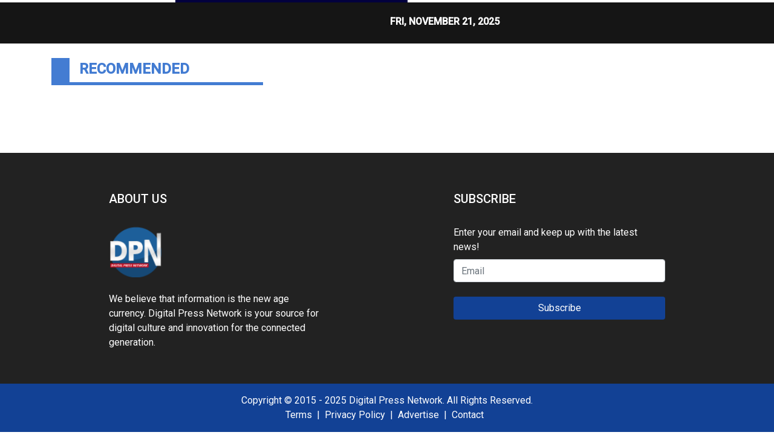

--- FILE ---
content_type: text/html
request_url: https://digitalpressnetwork.com/news/dealership-offering-kia-for-sale-in-calgary-posts-youtube-video-about-the-car-dealer/268340
body_size: 885
content:
<!DOCTYPE html>
<html lang="en">
  <head>
    <meta charset="utf-8" />
    <title>Digital Press Network - Your Source For Digital Culture and Innovation</title>
    <base href="/" />
    <meta
      name="description"
      content="Digital Press Network brings you to spaces beyond imagination with our intriguing editorial digest. Our hardworking journalists are constantly working off-site to bring the amazing stories around the globe."
    />
    <meta name="viewport" content="width=device-width, initial-scale=1" />
    <link rel="icon" type="image/x-icon" href="favicon.ico" />

    <meta property="og:title" content="Digital Press Network - Your Source For Digital Culture and Innovation" />
    <meta
      property="og:description"
      content="Digital Press Network brings you to spaces beyond imagination with our intriguing editorial digest. Our hardworking journalists are constantly working off-site to bring the amazing stories around the globe."
    />
    <meta property="og:image" content="assets/img/logo.png" />
    <meta property="article:publisher" content="Digital Press Network" />
    <meta property="article:author" content="Digital Press Network" />
    <meta property="twitter:card" content="summary" />
    <meta property="twitter:title" content="Digital Press Network - Your Source For Digital Culture and Innovation" />
    <meta
      property="twitter:description"
      content="Digital Press Network brings you to spaces beyond imagination with our intriguing editorial digest. Our hardworking journalists are constantly working off-site to bring the amazing stories around the globe."
    />
    <meta property="twitter:image" content="assets/img/logo.png" />
    <link href="https://fonts.googleapis.com/css?family=Roboto:300,400,500&display=swap" rel="stylesheet" />
    <link href="https://fonts.googleapis.com/css?family=Oleo+Script" rel="stylesheet" type="text/css" />
    <link rel="stylesheet" href="https://cdnjs.cloudflare.com/ajax/libs/font-awesome/4.7.0/css/font-awesome.min.css" />
    <!-- Global site tag (gtag.js) - Google Analytics -->
    <script async src="https://www.googletagmanager.com/gtag/js?id=UA-93857607-37"></script>
    <script>
      window.dataLayer = window.dataLayer || [];
      function gtag() {
        dataLayer.push(arguments);
      }
      gtag('js', new Date());

      gtag('config', 'UA-93857607-37');
    </script>
  <link rel="stylesheet" href="styles.6706df124b22c6edf6b4.css"></head>
  <body>
    <app-root></app-root>
  <script src="runtime-es2015.c37200cebc10ee39ae6d.js" type="module"></script><script src="runtime-es5.c37200cebc10ee39ae6d.js" nomodule defer></script><script src="polyfills-es5.1a3c78b07cd6f16c6e9a.js" nomodule defer></script><script src="polyfills-es2015.1f913f16a2d346cc8bdc.js" type="module"></script><script src="scripts.423e8f522e7fbeeb83fa.js" defer></script><script src="main-es2015.0f402512046ce33eb712.js" type="module"></script><script src="main-es5.0f402512046ce33eb712.js" nomodule defer></script></body>
</html>
